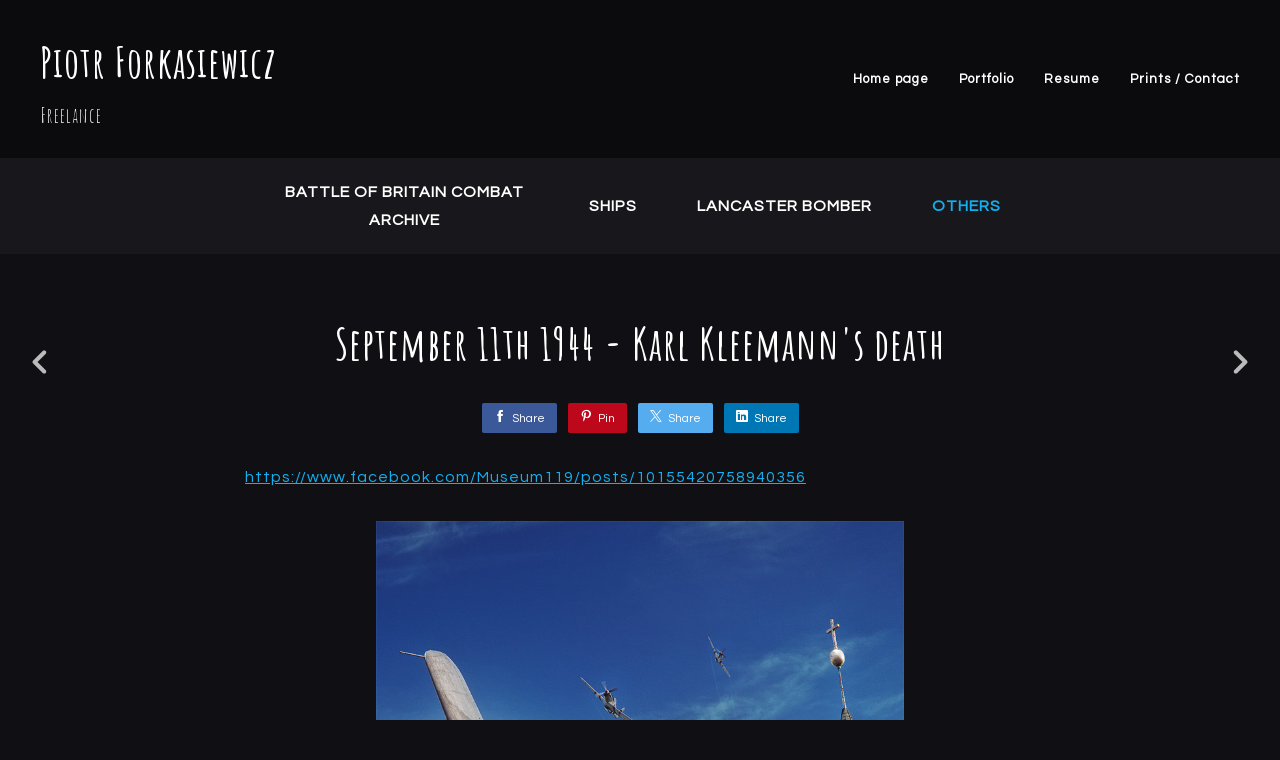

--- FILE ---
content_type: text/html; charset=utf-8
request_url: https://peterfor.com/projects/Ka6Roy?album_id=31858
body_size: 3427
content:
<!DOCTYPE html><html lang="en"><head><meta charset="utf-8" /><meta content="IE=edge" http-equiv="X-UA-Compatible" /><meta content="width=device-width, initial-scale=1.0" name="viewport" /><link href="https://fonts.googleapis.com/css?family=Questrial:400,400i,700,900|Amatic+SC:400,700,900|PT+Mono" rel="stylesheet" /><link rel="stylesheet" media="screen" href="/assets/website-26325af48fcf4085dc968ace4e7c8c3ac5dfac87066c2008a18f3777550573ed.css" /><link rel="stylesheet" media="screen" href="/assets/website/basic-90847845f7b4faaa9614c1d3f04d276f086c656cf87697a89f5d52cda153645c.css" /><link rel="stylesheet" media="screen" href="/asset/css/custom-user-146375-1768621994-theme-bombastic-57912b22258642da7c6f3fc5df5b4ffc-1580160683.css" /><style></style><link rel="shortcut icon" type="image/x-icon" href="https://cdn.artstation.com/static_media/placeholders/user/portfolio_favicon/default.png" /><title>Piotr Forkasiewicz - September 11th 1944 - Karl Kleemann&#39;s death</title>
<meta name="description" content="https://www.facebook.com/Museum119/posts/10155420758940356" />
<meta name="twitter:site_name" content="Piotr Forkasiewicz" />
<meta name="twitter:title" content="September 11th 1944 - Karl Kleemann&#39;s death" />
<meta name="twitter:card" content="summary_large_image" />
<meta name="twitter:description" content="https://www.facebook.com/Museum119/posts/10155420758940356" />
<meta name="twitter:image" content="https://cdnb.artstation.com/p/assets/images/images/013/173/595/large/piotr-forkasiewicz-kleemans-fw190-000.jpg?1538413157" />
<meta property="og:url" content="https://peterfor.com/projects/Ka6Roy?album_id=31858" />
<meta property="og:site_name" content="Piotr Forkasiewicz" />
<meta property="og:title" content="September 11th 1944 - Karl Kleemann&#39;s death" />
<meta property="og:image" content="https://cdnb.artstation.com/p/assets/images/images/013/173/595/large/piotr-forkasiewicz-kleemans-fw190-000.jpg?1538413157" />
<meta property="og:description" content="https://www.facebook.com/Museum119/posts/10155420758940356" />
<meta property="og:image:width" content="1920" />
<meta property="og:type" content="website" />
<meta name="image" content="https://cdnb.artstation.com/p/assets/images/images/013/173/595/large/piotr-forkasiewicz-kleemans-fw190-000.jpg?1538413157" />
<meta name="og_twitter_card" content="summary_large_image" />
<meta name="robots" content="index, NoAI" /><link rel="alternate" type="application/rss+xml" title="Piotr Forkasiewicz on ArtStation" href="https://peterfor.artstation.com/rss" /><!-- Common head js --><script src="/assets/layout/common_head_js.bundle.87cd8cc13f51041e4c5c.js"></script><script>window._epicEnableCookieGuard = false</script><script src="https://tracking.epicgames.com/tracking.js" async defer="defer"></script><script>environment = "production";
window.websocket_host = "https://ws.artstation.com";</script><script>window.api                         = {};
window.api.notifications           = {};
window.api.messaging               = {};
window.api.websockets              = {};
window.api.notifications.enabled   = true;
window.api.messaging.enabled       = true;
window.api.websockets.enabled      = true;
window.api.google_auth_client_id   = "439315463592-150g9t6k7vft6cd71k6s6jqelg9hgr4e.apps.googleusercontent.com";
window.api.facebook_app_id         = "249255215230397";
window.talon_settings              = {};
window.talon_settings.enabled      = true;
window.talon_settings.flow_id      = 'artstation_prod';</script><script>window.user_id = null;
window.user_show_adult = false;</script><script>window.upload_config = {
  maxImageSize: 10485760,
  maxMarmosetFileSize: 15728640,
  maxPdfFileSize: 20971520,
  maxPanoFileSize: 10485760,
  maxVideoClipFileSize: 26214400
};</script><script>window.angular_debug_enabled = false;
window.locale = "en";
I18n = {}
I18n.defaultLocale = "en";
I18n.locale = "en";
window.artstation_config = {
  preloaded_feed_comments_count: 5,
  preloaded_challenge_announcement_replies_count: 5
};</script><script>window.pro_member = true;</script></head><body class="theme-bombastic project "><div id="top"></div><div class="site-wrapper"><header class="site-header"><div class="container-lg"><div class="row row-middle"><div class="site-header-col-left"><div class="site-title title-font"><a href="/">Piotr Forkasiewicz</a><div class="site-subtitle visible-desktop">Freelance</div></div></div><div class="site-header-col-right text-right"><div class="hidden-desktop site-header-menu-btn" data-responsive-nav-toggle-btn=""><div class="menu-icon"><span class="menu-icon-line"></span><span class="menu-icon-line"></span><span class="menu-icon-line"></span></div></div><div class="visible-desktop"><div class="header-nav"><div class="header-nav-item"><a target="_self" href="/">Home page</a></div><div class="header-nav-item"><a target="_self" href="/projects">Portfolio</a></div><div class="header-nav-item"><a target="_self" href="/resume">Resume</a></div><div class="header-nav-item"><a target="_self" href="/projects/x9gOE">Prints / Contact</a></div></div></div></div></div><div class="responsive-nav-container hidden-desktop"><ul class="header-nav nav"><li class="header-nav-item"><a target="_self" href="/">Home page</a></li><li class="header-nav-item"><a target="_self" href="/projects">Portfolio</a></li><li class="header-nav-item"><a target="_self" href="/resume">Resume</a></li><li class="header-nav-item"><a target="_self" href="/projects/x9gOE">Prints / Contact</a></li></ul></div></div></header><div class="nav-album"><ul class="nav-inline"><li><a href="/albums/31817">Battle of Britain Combat Archive</a></li><li><a href="/albums/31853">Ships</a></li><li><a href="/albums/31856">Lancaster Bomber</a></li><li class="active"><a href="/albums/31858">Others</a></li></ul></div><input type="hidden" name="previous_project" id="previous_project" value="/projects/zAOX5Z?album_id=31858" /><input type="hidden" name="next_project" id="next_project" value="/projects/q8eER?album_id=31858" /><a class="project-page-prev" href="/projects/zAOX5Z?album_id=31858"><span class="far fa-angle-left"></span></a><a class="project-page-next" href="/projects/q8eER?album_id=31858"><span class="far fa-angle-right"></span></a><div class="project-page"><div class="project-section"><div class="container-sm"><h1 class="text-center">September 11th 1944 - Karl Kleemann&#39;s death</h1><div class="s-icons"><div class="s-icons-inner"><button class="s-icon s-fb" data-href="" data-sharer="facebookLegacy" type="button"><span class="ik ik-sh-facebook"></span><span class="s-text">Share</span></button><button class="s-icon s-pin" data-href="" data-media="" data-sharer="pinterest" data-title="" type="button"><span class="ik ik-sh-pinterest"></span><span class="s-text">Pin</span></button><button class="s-icon s-tweet" data-href="" data-sharer="twitter" data-title="" type="button"><span class="ik ik-sh-twitter"></span><span class="s-text">Share</span></button><button class="s-icon s-linked" data-href="" data-sharer="linkedin" data-title="" type="button"><span class="ik ik-sh-linkedin"></span><span class="s-text">Share</span></button></div></div><div class="project-description"><p><a href="https://www.facebook.com/Museum119/posts/10155420758940356">https://www.facebook.com/Museum119/posts/10155420758940356</a></p></div></div></div><div class="project-section"><div class="block-image text-center"><a class="colorbox-gal" data-colorbox="true" href="https://cdnb.artstation.com/p/assets/images/images/013/173/595/large/piotr-forkasiewicz-kleemans-fw190-000.jpg?1538413157"><picture><source media="(min-width: 1200px)" srcset="https://cdnb.artstation.com/p/assets/images/images/013/173/595/large/piotr-forkasiewicz-kleemans-fw190-000.jpg?1538413157" /><source media="(min-width: 768px)" srcset="https://cdnb.artstation.com/p/assets/images/images/013/173/595/medium/piotr-forkasiewicz-kleemans-fw190-000.jpg?1538413157" /><source media="(min-width: 0)" srcset="" /><img class="project-assets-image img-responsive constrained" alt="" src="https://cdnb.artstation.com/p/assets/images/images/013/173/595/medium/piotr-forkasiewicz-kleemans-fw190-000.jpg?1538413157" /></picture></a></div></div><div class="project-section"><div class="block-image text-center"><a class="colorbox-gal" data-colorbox="true" href="https://cdna.artstation.com/p/assets/images/images/013/173/588/large/piotr-forkasiewicz-kleemans-fw190-02.jpg?1538413056"><picture><source media="(min-width: 1200px)" srcset="https://cdna.artstation.com/p/assets/images/images/013/173/588/large/piotr-forkasiewicz-kleemans-fw190-02.jpg?1538413056" /><source media="(min-width: 768px)" srcset="https://cdna.artstation.com/p/assets/images/images/013/173/588/medium/piotr-forkasiewicz-kleemans-fw190-02.jpg?1538413056" /><source media="(min-width: 0)" srcset="" /><img class="project-assets-image img-responsive constrained" alt="" src="https://cdna.artstation.com/p/assets/images/images/013/173/588/medium/piotr-forkasiewicz-kleemans-fw190-02.jpg?1538413056" /></picture></a></div></div><div class="project-section"><div class="block-image text-center"><a class="colorbox-gal" data-colorbox="true" href="https://cdnb.artstation.com/p/assets/images/images/013/173/589/large/piotr-forkasiewicz-kleemans-fw190-07.jpg?1538413057"><picture><source media="(min-width: 1200px)" srcset="https://cdnb.artstation.com/p/assets/images/images/013/173/589/large/piotr-forkasiewicz-kleemans-fw190-07.jpg?1538413057" /><source media="(min-width: 768px)" srcset="https://cdnb.artstation.com/p/assets/images/images/013/173/589/medium/piotr-forkasiewicz-kleemans-fw190-07.jpg?1538413057" /><source media="(min-width: 0)" srcset="" /><img class="project-assets-image img-responsive constrained" alt="" src="https://cdnb.artstation.com/p/assets/images/images/013/173/589/medium/piotr-forkasiewicz-kleemans-fw190-07.jpg?1538413057" /></picture></a></div></div><div class="project-section"><div class="block-image text-center"><a class="colorbox-gal" data-colorbox="true" href="https://cdnb.artstation.com/p/assets/images/images/013/173/593/large/piotr-forkasiewicz-kleemans-fw190-06.jpg?1538413058"><picture><source media="(min-width: 1200px)" srcset="https://cdnb.artstation.com/p/assets/images/images/013/173/593/large/piotr-forkasiewicz-kleemans-fw190-06.jpg?1538413058" /><source media="(min-width: 768px)" srcset="https://cdnb.artstation.com/p/assets/images/images/013/173/593/medium/piotr-forkasiewicz-kleemans-fw190-06.jpg?1538413058" /><source media="(min-width: 0)" srcset="" /><img class="project-assets-image img-responsive constrained" alt="" src="https://cdnb.artstation.com/p/assets/images/images/013/173/593/medium/piotr-forkasiewicz-kleemans-fw190-06.jpg?1538413058" /></picture></a></div></div><div class="project-section"><div class="block-image text-center"><a class="colorbox-gal" data-colorbox="true" href="https://cdnb.artstation.com/p/assets/images/images/013/173/597/large/piotr-forkasiewicz-kleemans-fw190-04.jpg?1538413061"><picture><source media="(min-width: 1200px)" srcset="https://cdnb.artstation.com/p/assets/images/images/013/173/597/large/piotr-forkasiewicz-kleemans-fw190-04.jpg?1538413061" /><source media="(min-width: 768px)" srcset="https://cdnb.artstation.com/p/assets/images/images/013/173/597/medium/piotr-forkasiewicz-kleemans-fw190-04.jpg?1538413061" /><source media="(min-width: 0)" srcset="" /><img class="project-assets-image img-responsive constrained" alt="" src="https://cdnb.artstation.com/p/assets/images/images/013/173/597/medium/piotr-forkasiewicz-kleemans-fw190-04.jpg?1538413061" /></picture></a></div></div><div class="project-section"><div class="block-image text-center"><a class="colorbox-gal" data-colorbox="true" href="https://cdna.artstation.com/p/assets/images/images/013/173/596/large/piotr-forkasiewicz-kleemans-fw190-05.jpg?1538413060"><picture><source media="(min-width: 1200px)" srcset="https://cdna.artstation.com/p/assets/images/images/013/173/596/large/piotr-forkasiewicz-kleemans-fw190-05.jpg?1538413060" /><source media="(min-width: 768px)" srcset="https://cdna.artstation.com/p/assets/images/images/013/173/596/medium/piotr-forkasiewicz-kleemans-fw190-05.jpg?1538413060" /><source media="(min-width: 0)" srcset="" /><img class="project-assets-image img-responsive constrained" alt="" src="https://cdna.artstation.com/p/assets/images/images/013/173/596/medium/piotr-forkasiewicz-kleemans-fw190-05.jpg?1538413060" /></picture></a></div></div><div class="project-section"><div class="block-image text-center"><a class="colorbox-gal" data-colorbox="true" href="https://cdnb.artstation.com/p/assets/images/images/013/173/587/large/piotr-forkasiewicz-kleemans-fw190-08.jpg?1538413055"><picture><source media="(min-width: 1200px)" srcset="https://cdnb.artstation.com/p/assets/images/images/013/173/587/large/piotr-forkasiewicz-kleemans-fw190-08.jpg?1538413055" /><source media="(min-width: 768px)" srcset="https://cdnb.artstation.com/p/assets/images/images/013/173/587/medium/piotr-forkasiewicz-kleemans-fw190-08.jpg?1538413055" /><source media="(min-width: 0)" srcset="" /><img class="project-assets-image img-responsive constrained" alt="" src="https://cdnb.artstation.com/p/assets/images/images/013/173/587/medium/piotr-forkasiewicz-kleemans-fw190-08.jpg?1538413055" /></picture></a></div></div><div class="project-section"><div class="block-image text-center"><a class="colorbox-gal" data-colorbox="true" href="https://cdnb.artstation.com/p/assets/images/images/013/173/585/large/piotr-forkasiewicz-kleemans-fw190-03.jpg?1538413055"><picture><source media="(min-width: 1200px)" srcset="https://cdnb.artstation.com/p/assets/images/images/013/173/585/large/piotr-forkasiewicz-kleemans-fw190-03.jpg?1538413055" /><source media="(min-width: 768px)" srcset="https://cdnb.artstation.com/p/assets/images/images/013/173/585/medium/piotr-forkasiewicz-kleemans-fw190-03.jpg?1538413055" /><source media="(min-width: 0)" srcset="" /><img class="project-assets-image img-responsive constrained" alt="" src="https://cdnb.artstation.com/p/assets/images/images/013/173/585/medium/piotr-forkasiewicz-kleemans-fw190-03.jpg?1538413055" /></picture></a></div></div><div class="project-section"><div class="block-image text-center"><a class="colorbox-gal" data-colorbox="true" href="https://cdnb.artstation.com/p/assets/images/images/013/173/591/large/piotr-forkasiewicz-kleemans-fw190-01.jpg?1538413057"><picture><source media="(min-width: 1200px)" srcset="https://cdnb.artstation.com/p/assets/images/images/013/173/591/large/piotr-forkasiewicz-kleemans-fw190-01.jpg?1538413057" /><source media="(min-width: 768px)" srcset="https://cdnb.artstation.com/p/assets/images/images/013/173/591/medium/piotr-forkasiewicz-kleemans-fw190-01.jpg?1538413057" /><source media="(min-width: 0)" srcset="" /><img class="project-assets-image img-responsive constrained" alt="" src="https://cdnb.artstation.com/p/assets/images/images/013/173/591/medium/piotr-forkasiewicz-kleemans-fw190-01.jpg?1538413057" /></picture></a></div></div><div class="report-section"><div class="dropdown"><a class="dropdown-toggle" role="button"><i class="far fa-flag fa-pad-right"></i><span>Report</span></a><ul class="dropdown-menu"><li class="dropdown-menu-item"><a href="https://safety.epicgames.com/en-US/policies/reporting-misconduct/submit-report?product_id=artstation_content_report&amp;content_id=3760866&amp;content_type=project" target="_blank"><i class="material-icons-round far icon-pad-right">description</i><span>Content</span></a></li><li class="dropdown-menu-item"><a href="https://safety.epicgames.com/en-US/policies/reporting-misconduct/submit-report?product_id=artstation_content_report&amp;content_id=146375&amp;content_type=user_website" target="_blank"><i class="material-icons-round far icon-pad-right">person</i><span>User</span></a></li></ul></div></div></div></div><footer class="site-footer"><a class="btt scrolltoel" href="#top"></a><div class="container-lg"><div class="row row-middle"><div class="col-12 col-tablet-3"><div class="footer-container"><div class="fo-social ik-style-solid ik-frame-circle ik-color-colors"><div class="fo-social-item"><a class="fo-social-link ik ik-artstation ik-s-artstation" href="https://www.artstation.com/peterfor"></a></div><div class="fo-social-item"><a class="fo-social-link ik ik-facebook ik-s-facebook" target="_blank" href="https://www.facebook.com/piotr.forkasiewicz"></a></div></div></div></div><div class="col-12 col-tablet-3 text-center"><div class="footer-container"><a class="contacts" href="mailto:piotr.forkasiewicz@gmail.com"><span class="icon icon-mail-send icon-pad-right"></span><span>Contact</span></a></div></div><div class="col-12 col-tablet-3 text-center"><div class="footer-container"><div class="copy">© All rights reserved</div></div></div><div class="col-12 col-tablet-3 text-tablet-right"><div class="footer-container"><div class="report-section report-section-m0"><a class="abuse-report-btn" href="https://safety.epicgames.com/en-US/policies/reporting-misconduct/submit-report?product_id=artstation_content_report&amp;content_id=146375&amp;content_type=user_website" target="_blank"><i class="far fa-flag fa-pad-right"></i><span>Report User</span></a></div></div></div></div></div></footer><script src="/assets/website-e5996ef0f429971584907debb6b413ebaf705162603c946acbdd2496ef376f8a.js"></script><script src="/asset/js/slides.js"></script><script src="/asset/js/fldGrd.min.js"></script><script src="/asset/js/app.js?v=user-146375-1768621994-theme-bombastic-57912b22258642da7c6f3fc5df5b4ffc-1580160683"></script><script src="//unpkg.com/css-vars-ponyfill@1"></script><script>cssVars({
  onlyLegacy: true
});</script><script>(function(i,s,o,g,r,a,m){i['GoogleAnalyticsObject']=r;i[r]=i[r]||function(){(i[r].q=i[r].q||[]).push(arguments)},i[r].l=1*new Date();a=s.createElement(o),m=s.getElementsByTagName(o)[0];a.async=1;a.src=g;m.parentNode.insertBefore(a,m)})(window,document,'script','//www.google-analytics.com/analytics.js','ga');

ga('create', 'UA-104796902-1', { 'cookieDomain' : '.peterfor.com'});
ga('send', 'pageview');</script><script async="" defer="" src="//assets.pinterest.com/js/pinit.js" type="text/javascript"></script></body></html>

--- FILE ---
content_type: text/css; charset=utf-8
request_url: https://peterfor.com/asset/css/custom-user-146375-1768621994-theme-bombastic-57912b22258642da7c6f3fc5df5b4ffc-1580160683.css
body_size: 933
content:
:root {
  --link-color:                 #13aff0;
  --link-color-darker:          #0c8ec4;
  --border-color:               #383838;
  --border-color-lighter:       #454545;
  --subtitle-color:             #f1f1f1;
  --site-title-color:           #ffffff;
  --site-title-color-darkest:   #cccccc;
  --page-title-color:           #fff;
  --body-bg:                    #101014;
  --body-bg-rgb:                16, 16, 20;
  --body-bg-lighter:            #272730;
  --body-bg-darker:             #050506;
  --body-bg-darkest:            black;
  --body-color:                 #bbbbbb;
  --body-color-rgb:             187, 187, 187;
  --body-color-darkest:         #888888;
  --header-bg:                  #000000;
  --header-bg-rgb:              0, 0, 0;
  --header-bg-darker:           black;
  --nav-album-bg:               #18181C;
  --footer-bg:                  #18181C;
  --footer-text-color:          #bbbbbb;
  --lib-perfect-scrollbar-bg:   #393947;
  --component-notify-bg:        #272730;
  --lightness-body-5:           #1b1b22;
  --lightness-body-10:          #272730;
  --font-family-primary:        'Questrial', Helvetica, Arial, sans-serif;
  --font-family-secondary:      'Amatic SC', Helvetica, Arial, sans-serif; }

/* Custom options via Theme Customizer */
.site-title a {
  font-weight: 900;
  letter-spacing: 1px; }
  @media (min-width: 70em) {
    .site-title a {
      font-size: 42px; } }
.site-title .site-subtitle {
  font-weight: 400;
  letter-spacing: 1px; }
  @media (min-width: 70em) {
    .site-title .site-subtitle {
      font-size: 20px; } }
body, p, .project-page {
  font-weight: 400;
  letter-spacing: 1px; }
  @media (min-width: 70em) {
    body, p, .project-page {
      font-size: 16px; } }
.site-footer .copy, .site-footer .contacts {
  font-weight: 400;
  letter-spacing: 1px; }
  @media (min-width: 70em) {
    .site-footer .copy, .site-footer .contacts {
      font-size: 14px; } }
